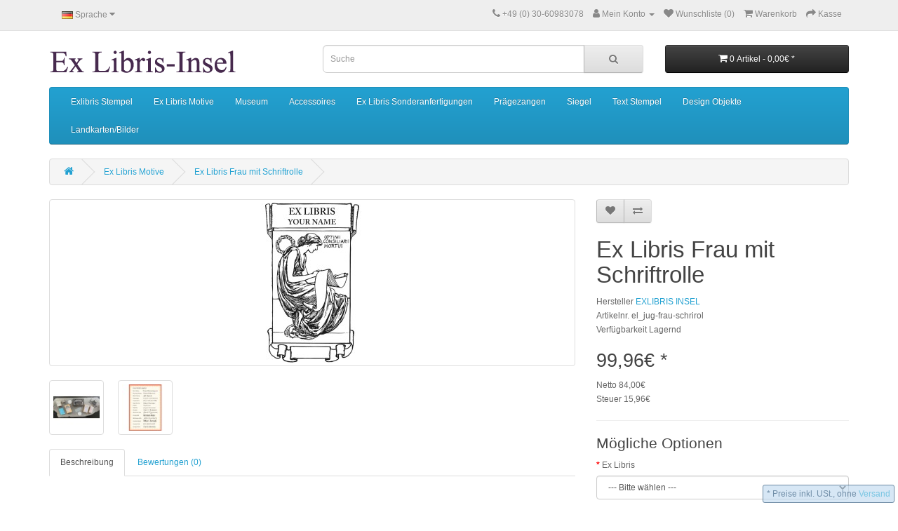

--- FILE ---
content_type: text/html; charset=utf-8
request_url: https://www.exlibris-insel.de/shop/exlibris-motive-kategorien/exlibris-jugendstil-frau
body_size: 9566
content:
<!DOCTYPE html>
<!--[if IE]><![endif]-->
<!--[if IE 8 ]><html dir="ltr" lang="de" class="ie8"><![endif]-->
<!--[if IE 9 ]><html dir="ltr" lang="de" class="ie9"><![endif]-->
<!--[if (gt IE 9)|!(IE)]><!-->
<html dir="ltr" lang="de">
<!--<![endif]-->
<head>
<meta charset="UTF-8" />
<meta name="viewport" content="width=device-width, initial-scale=1">
<meta http-equiv="X-UA-Compatible" content="IE=edge">
<title>Ex Libris Frau mit Schriftrolle (el jug-frau-schrirol) by www.exlibris-insel.de/shop</title>
<base href="https://www.exlibris-insel.de/shop/" />

<meta name="robots" content="index">			
			
<meta name="description" content="Hier finden Sie aus unserer Kategorie Ex Libris Motive Frau mit Schriftrolle." />
<meta name="keywords" content= "exlibris, ex libris, stempel, jugenstil" />
<link href="catalog/view/javascript/bootstrap/css/bootstrap.min.css" rel="stylesheet" media="screen" />
<link href="catalog/view/javascript/font-awesome/css/font-awesome.min.css" rel="stylesheet" type="text/css" />


<link href="catalog/view/theme/default/local_font/local_font.min.css" rel="preload" as="style" crossorigin />

<link href="catalog/view/theme/default/stylesheet/stylesheet.css" rel="stylesheet">
<link href="catalog/view/javascript/cookieconsent/cookieconsent.css" rel="stylesheet" media="print" onload="this.media='all'">
<link href="catalog/view/javascript/jquery/magnific/magnific-popup.css" type="text/css" rel="stylesheet" media="screen" />
<link href="catalog/view/javascript/jquery/datetimepicker/bootstrap-datetimepicker.min.css" type="text/css" rel="stylesheet" media="screen" />
<link href="catalog/view/javascript/jquery/swiper/css/swiper.min.css" type="text/css" rel="stylesheet" media="screen" />
<link href="catalog/view/javascript/jquery/swiper/css/opencart.css" type="text/css" rel="stylesheet" media="screen" />
<link href="catalog/view/javascript/jquery/owl-carousel/owl.carousel.css" type="text/css" rel="stylesheet" media="screen" />
<link href="catalog/view/theme/default/stylesheet/legal.css" type="text/css" rel="stylesheet" media="screen" />
  <link href="https://www.exlibris-insel.de/shop/exlibris-jugendstil-frau" rel="canonical" />
  <link href="https://www.exlibris-insel.de/shop/image/catalog/katze.jpg" rel="icon" />
<script src="catalog/view/javascript/jquery/jquery-3.6.0.min.js" type="text/javascript"></script>
<script src="catalog/view/javascript/bootstrap/js/bootstrap.min.js" type="text/javascript"></script>
<script src="catalog/view/javascript/common.js" type="text/javascript"></script>
<script src="catalog/view/javascript/jquery/magnific/jquery.magnific-popup.min.js" type="text/javascript"></script>
<script src="catalog/view/javascript/jquery/datetimepicker/moment/moment.min.js" type="text/javascript"></script>
<script src="catalog/view/javascript/jquery/datetimepicker/moment/moment-with-locales.min.js" type="text/javascript"></script>
<script src="catalog/view/javascript/jquery/datetimepicker/bootstrap-datetimepicker.min.js" type="text/javascript"></script>
<script src="catalog/view/javascript/jquery/swiper/js/swiper.jquery.min.js" type="text/javascript"></script>
<script src="catalog/view/javascript/jquery/owl-carousel/owl.carousel.min.js" type="text/javascript"></script>

			<link rel="stylesheet" href="catalog/view/javascript/jquery.cluetip.css" type="text/css" />
			<script src="catalog/view/javascript/jquery.cluetip.js" type="text/javascript"></script>
			
			<script type="text/javascript">
				$(document).ready(function() {
				$('a.title').cluetip({splitTitle: '|'});
				  $('ol.rounded a:eq(0)').cluetip({splitTitle: '|', dropShadow: false, cluetipClass: 'rounded', showtitle: false});
				  $('ol.rounded a:eq(1)').cluetip({cluetipClass: 'rounded', dropShadow: false, showtitle: false, positionBy: 'mouse'});
				  $('ol.rounded a:eq(2)').cluetip({cluetipClass: 'rounded', dropShadow: false, showtitle: false, positionBy: 'bottomTop', topOffset: 70});
				  $('ol.rounded a:eq(3)').cluetip({cluetipClass: 'rounded', dropShadow: false, sticky: true, ajaxCache: false, arrows: true});
				  $('ol.rounded a:eq(4)').cluetip({cluetipClass: 'rounded', dropShadow: false});  
				});
			</script>
			

				
<meta property="og:type" content="product"/>
<meta property="og:title" content="Ex Libris Frau mit Schriftrolle"/>
<meta property="og:image" content="https://www.exlibris-insel.de/shop/image/cache/cache/1-1000/324/main/6fa2-ex-libris-frau-mit-schriftrolleexlibris-stempelel-jug-frau-schrirol-324-0-2-500x500.jpg"/>
<meta property="og:url" content="https://www.exlibris-insel.de/shop/exlibris-jugendstil-frau"/>
<meta property="og:description" content="Hier finden Sie aus unserer Kategorie Ex Libris Motive Frau mit Schriftrolle."/>
<meta property="product:price:amount" content="99,96"/>
<meta property="product:price:currency" content="EUR"/>
				<script type="application/ld+json">
				{ "@context" : "http://schema.org",
				  "@type" : "Organization",
				  "name" : "EXLIBRIS INSEL",
				  "url" : "https://www.exlibris-insel.de/shop/",
				  "logo" : "https://www.exlibris-insel.de/shop/image/catalog/exlibris-logo.png",
				  "contactPoint" : [
					{ "@type" : "ContactPoint",
					  "telephone" : "+49 (0) 30-60983078",
					  "contactType" : "customer service"
					} ] }
				</script>
							
</head>
<body class="product-product-324">
<nav id="top">
  <div class="container">
        <div class="pull-left">
<form action="https://www.exlibris-insel.de/shop/index.php?route=common/language/language" method="post" enctype="multipart/form-data" id="form-language">
  <div class="btn-group">
    <button class="btn btn-link dropdown-toggle" data-toggle="dropdown">
            <img src="catalog/language/de-DE/de-DE.png" alt="Deutsch" title="Deutsch">
                    <span class="hidden-xs hidden-sm hidden-md">Sprache</span> <i class="fa fa-caret-down"></i></button>
    <ul class="dropdown-menu">
            <li><button class="btn btn-link btn-block language-select" type="button" name="de-DE"><img src="catalog/language/de-DE/de-DE.png" alt="Deutsch" title="Deutsch" /> Deutsch</button></li>
            <li><button class="btn btn-link btn-block language-select" type="button" name="en-gb"><img src="catalog/language/en-gb/en-gb.png" alt="English" title="English" /> English</button></li>
          </ul>
  </div>
  <input type="hidden" name="code" value="" />
  <input type="hidden" name="redirect" value="https://www.exlibris-insel.de/shop/exlibris-motive-kategorien/exlibris-jugendstil-frau" />
</form>
</div>
    <div id="top-links" class="nav pull-right">
      <ul class="list-inline">
        <li><a href="https://www.exlibris-insel.de/shop/index.php?route=information/contact"><i class="fa fa-phone"></i></a> <span class="hidden-xs hidden-sm hidden-md">+49 (0) 30-60983078</span></li>
        <li class="dropdown"><a href="https://www.exlibris-insel.de/shop/index.php?route=account/account" title="Mein Konto" class="dropdown-toggle" data-toggle="dropdown"><i class="fa fa-user"></i> <span class="hidden-xs hidden-sm hidden-md">Mein Konto</span> <span class="caret"></span></a>
          <ul class="dropdown-menu dropdown-menu-right">
                        <li><a href="https://www.exlibris-insel.de/shop/index.php?route=account/register">Registrierung</a></li>
            <li><a href="https://www.exlibris-insel.de/shop/index.php?route=account/login">Anmelden</a></li>
                      </ul>
        </li>
        <li><a href="https://www.exlibris-insel.de/shop/index.php?route=account/wishlist" id="wishlist-total" title="Wunschliste (0)"><i class="fa fa-heart"></i> <span class="hidden-xs hidden-sm hidden-md">Wunschliste (0)</span></a></li>
        <li><a href="https://www.exlibris-insel.de/shop/index.php?route=checkout/cart" title="Warenkorb"><i class="fa fa-shopping-cart"></i> <span class="hidden-xs hidden-sm hidden-md">Warenkorb</span></a></li>
        <li><a href="https://www.exlibris-insel.de/shop/index.php?route=checkout/checkout" title="Kasse"><i class="fa fa-share"></i> <span class="hidden-xs hidden-sm hidden-md">Kasse</span></a></li>
      </ul>
    </div>
  </div>
</nav>
<header>
  <div class="container">
    <div class="row">
      <div class="col-sm-4">
        <div id="logo">
                    <a href="https://www.exlibris-insel.de/shop/"><img src="https://www.exlibris-insel.de/shop/image/catalog/exlibris-logo.png" title="EXLIBRIS INSEL" alt="EXLIBRIS INSEL" class="img-responsive" /></a>
                  </div>
      </div>
      <div class="col-sm-5"><div id="search" class="input-group">
  <input type="text" name="search" value="" placeholder="Suche" class="form-control input-lg" />
  <span class="input-group-btn">
    <button type="button" class="btn btn-default btn-lg"><i class="fa fa-search"></i></button>
  </span>
</div>      </div>
      <div class="col-sm-3"><div id="cart" class="btn-group btn-block">
  <button type="button" data-toggle="dropdown" data-loading-text="Lade .." class="btn btn-inverse btn-block btn-lg dropdown-toggle"><i class="fa fa-shopping-cart"></i> <span id="cart-total">0 Artikel - 0,00€&nbsp;*</span></button>
  <ul class="dropdown-menu pull-right">
        <li>
      <p class="text-center">Warenkorb ist noch leer.</p>
    </li>
      </ul>
</div>
</div>
    </div>
  </div>
</header>
<div class="container">
  <nav id="menu" class="navbar">
    <div class="navbar-header"><span id="category" class="visible-xs">Kategorien</span>
      <button type="button" class="btn btn-navbar navbar-toggle" data-toggle="collapse" data-target=".navbar-ex1-collapse"><i class="fa fa-bars"></i></button>
    </div>
    <div class="collapse navbar-collapse navbar-ex1-collapse">
      <ul class="nav navbar-nav">
                        <li class="dropdown"><a href="https://www.exlibris-insel.de/shop/exlibris-stempel" class="dropdown-toggle" data-toggle="dropdown">Exlibris Stempel</a>
          <div class="dropdown-menu">
            <div class="dropdown-inner">
                            <ul class="list-unstyled">
                                <li><a href="https://www.exlibris-insel.de/shop/exlibris-stempel/exlibris-stempel-seite1">Motive Seite 1</a></li>
                                <li><a href="https://www.exlibris-insel.de/shop/exlibris-stempel/exlibris-stempel-seite2">Motive Seite 2</a></li>
                                <li><a href="https://www.exlibris-insel.de/shop/exlibris-stempel/exlibris-stempel-seite3">Motive Seite 3</a></li>
                                <li><a href="https://www.exlibris-insel.de/shop/exlibris-stempel/exlibris-stempel-seite4">Motive Seite 4</a></li>
                              </ul>
                          </div>
            <a href="https://www.exlibris-insel.de/shop/exlibris-stempel" class="see-all">Alle Exlibris Stempel</a> </div>
        </li>
                                <li class="dropdown"><a href="https://www.exlibris-insel.de/shop/exlibris-motive-kategorien" class="dropdown-toggle" data-toggle="dropdown">Ex Libris Motive</a>
          <div class="dropdown-menu">
            <div class="dropdown-inner">
                            <ul class="list-unstyled">
                                <li><a href="https://www.exlibris-insel.de/shop/exlibris-motive-kategorien/exlibris-aegypten">Ägypten</a></li>
                                <li><a href="https://www.exlibris-insel.de/shop/exlibris-motive-kategorien/exlibris-allegorien">Allegorien</a></li>
                                <li><a href="https://www.exlibris-insel.de/shop/exlibris-motive-kategorien/bookplates-architecture">Architektur</a></li>
                                <li><a href="https://www.exlibris-insel.de/shop/exlibris-motive-kategorien/aerzte">Ärzte</a></li>
                                <li><a href="https://www.exlibris-insel.de/shop/exlibris-motive-kategorien/astrologie">Astrologie</a></li>
                                <li><a href="https://www.exlibris-insel.de/shop/exlibris-motive-kategorien/banner">Banner</a></li>
                                <li><a href="https://www.exlibris-insel.de/shop/exlibris-motive-kategorien/buch">Buch</a></li>
                                <li><a href="https://www.exlibris-insel.de/shop/exlibris-motive-kategorien/exlibris-buchstaben-initialen">Buchstaben</a></li>
                              </ul>
                            <ul class="list-unstyled">
                                <li><a href="https://www.exlibris-insel.de/shop/exlibris-motive-kategorien/fantasie">Fantasie</a></li>
                                <li><a href="https://www.exlibris-insel.de/shop/exlibris-motive-kategorien/jugendstil">Jugendstil</a></li>
                                <li><a href="https://www.exlibris-insel.de/shop/exlibris-motive-kategorien/juristen">Juristen</a></li>
                                <li><a href="https://www.exlibris-insel.de/shop/exlibris-motive-kategorien/katzen">Katzen</a></li>
                                <li><a href="https://www.exlibris-insel.de/shop/exlibris-motive-kategorien/leidenschaft">Leidenschaft</a></li>
                                <li><a href="https://www.exlibris-insel.de/shop/exlibris-motive-kategorien/logo-marke">Logo</a></li>
                                <li><a href="https://www.exlibris-insel.de/shop/exlibris-motive-kategorien/medizin">Medizin</a></li>
                                <li><a href="https://www.exlibris-insel.de/shop/exlibris-motive-kategorien/menschen">Mensch</a></li>
                              </ul>
                            <ul class="list-unstyled">
                                <li><a href="https://www.exlibris-insel.de/shop/exlibris-motive-kategorien/monogramme-buchstaben">Monogramme</a></li>
                                <li><a href="https://www.exlibris-insel.de/shop/exlibris-motive-kategorien/musik">Musik</a></li>
                                <li><a href="https://www.exlibris-insel.de/shop/exlibris-motive-kategorien/mythologie">Mythologie</a></li>
                                <li><a href="https://www.exlibris-insel.de/shop/exlibris-motive-kategorien/natur">Natur</a></li>
                                <li><a href="https://www.exlibris-insel.de/shop/exlibris-motive-kategorien/nautik">Nautik</a></li>
                                <li><a href="https://www.exlibris-insel.de/shop/exlibris-motive-kategorien/pflanzen">Pflanzen</a></li>
                                <li><a href="https://www.exlibris-insel.de/shop/exlibris-motive-kategorien/pharmacie">Pharmazie</a></li>
                                <li><a href="https://www.exlibris-insel.de/shop/exlibris-motive-kategorien/religion">Religion</a></li>
                              </ul>
                            <ul class="list-unstyled">
                                <li><a href="https://www.exlibris-insel.de/shop/exlibris-motive-kategorien/poems">Sinnsprüche</a></li>
                                <li><a href="https://www.exlibris-insel.de/shop/exlibris-motive-kategorien/sternzeichen">Sternzeichen</a></li>
                                <li><a href="https://www.exlibris-insel.de/shop/exlibris-motive-kategorien/symbolik">Symbolik</a></li>
                                <li><a href="https://www.exlibris-insel.de/shop/exlibris-motive-kategorien/tiere">Tiere</a></li>
                                <li><a href="https://www.exlibris-insel.de/shop/exlibris-motive-kategorien/voegel">Vögel</a></li>
                                <li><a href="https://www.exlibris-insel.de/shop/exlibris-motive-kategorien/wappen">Wappen</a></li>
                                <li><a href="https://www.exlibris-insel.de/shop/exlibris-motive-kategorien/wissenschaft">Wissenschaft</a></li>
                              </ul>
                          </div>
            <a href="https://www.exlibris-insel.de/shop/exlibris-motive-kategorien" class="see-all">Alle Ex Libris Motive</a> </div>
        </li>
                                <li class="dropdown"><a href="https://www.exlibris-insel.de/shop/museum" class="dropdown-toggle" data-toggle="dropdown">Museum</a>
          <div class="dropdown-menu">
            <div class="dropdown-inner">
                            <ul class="list-unstyled">
                                <li><a href="https://www.exlibris-insel.de/shop/museum/aborigines-kunst">Aborigines Art</a></li>
                                <li><a href="https://www.exlibris-insel.de/shop/museum/globus">Globen</a></li>
                                <li><a href="https://www.exlibris-insel.de/shop/museum/heissluftballon">Heißluftballone</a></li>
                                <li><a href="https://www.exlibris-insel.de/shop/museum/kompasse">Kompasse</a></li>
                                <li><a href="https://www.exlibris-insel.de/shop/museum/lampe-admiralitaet">Lampen</a></li>
                                <li><a href="https://www.exlibris-insel.de/shop/museum/luftfahrt-flugzeuge">Luftfahrt</a></li>
                                <li><a href="https://www.exlibris-insel.de/shop/museum/masken">Masken</a></li>
                                <li><a href="https://www.exlibris-insel.de/shop/museum/moebel">Möbel</a></li>
                                <li><a href="https://www.exlibris-insel.de/shop/museum/notizbuecher">Notizbücher</a></li>
                                <li><a href="https://www.exlibris-insel.de/shop/museum/segelyachten">Segelschiffe</a></li>
                                <li><a href="https://www.exlibris-insel.de/shop/museum/skulpturen">Skulpturen</a></li>
                                <li><a href="https://www.exlibris-insel.de/shop/museum/modelle-skulpturen-architekur">Skulpturen Modelle</a></li>
                                <li><a href="https://www.exlibris-insel.de/shop/museum/spiele">Spiele</a></li>
                                <li><a href="https://www.exlibris-insel.de/shop/museum/klassische-uhren">Uhren</a></li>
                              </ul>
                          </div>
            <a href="https://www.exlibris-insel.de/shop/museum" class="see-all">Alle Museum</a> </div>
        </li>
                                <li class="dropdown"><a href="https://www.exlibris-insel.de/shop/accessoires" class="dropdown-toggle" data-toggle="dropdown">Accessoires</a>
          <div class="dropdown-menu">
            <div class="dropdown-inner">
                            <ul class="list-unstyled">
                                <li><a href="https://www.exlibris-insel.de/shop/accessoires/buchstuetzen">Buchstützen</a></li>
                                <li><a href="https://www.exlibris-insel.de/shop/accessoires/Kalligraphie">Kalligraphie</a></li>
                                <li><a href="https://www.exlibris-insel.de/shop/accessoires/mobilee">Mobile</a></li>
                                <li><a href="https://www.exlibris-insel.de/shop/accessoires/sonnenuhren">Sonnenuhren</a></li>
                                <li><a href="https://www.exlibris-insel.de/shop/accessoires/stempelkissen">Stempelkissen</a></li>
                              </ul>
                          </div>
            <a href="https://www.exlibris-insel.de/shop/accessoires" class="see-all">Alle Accessoires</a> </div>
        </li>
                                <li><a href="https://www.exlibris-insel.de/shop/exlibris-sonderanfertigungen-herstellung">Ex Libris Sonderanfertigungen</a></li>
                                <li><a href="https://www.exlibris-insel.de/shop/praegezangen">Prägezangen</a></li>
                                <li><a href="https://www.exlibris-insel.de/shop/siegel-petschaften-monogramme">Siegel</a></li>
                                <li class="dropdown"><a href="https://www.exlibris-insel.de/shop/text-stempel" class="dropdown-toggle" data-toggle="dropdown">Text Stempel</a>
          <div class="dropdown-menu">
            <div class="dropdown-inner">
                            <ul class="list-unstyled">
                                <li><a href="https://www.exlibris-insel.de/shop/text-stempel/adress-stempel">Adressstempel</a></li>
                                <li><a href="https://www.exlibris-insel.de/shop/text-stempel/symbol-stempel">Symbol Stempel</a></li>
                              </ul>
                          </div>
            <a href="https://www.exlibris-insel.de/shop/text-stempel" class="see-all">Alle Text Stempel</a> </div>
        </li>
                                <li><a href="https://www.exlibris-insel.de/shop/design-objekte">Design Objekte</a></li>
                                <li><a href="https://www.exlibris-insel.de/shop/historische-landkarten-buecher-bilder">Landkarten/Bilder</a></li>
                      </ul>
    </div>
  </nav>
</div>
<div class="container">
  <ul class="breadcrumb">
        <li><a href="https://www.exlibris-insel.de/shop/"><i class="fa fa-home"></i></a></li>
        <li><a href="https://www.exlibris-insel.de/shop/exlibris-motive-kategorien">Ex Libris Motive</a></li>
        <li><a href="https://www.exlibris-insel.de/shop/exlibris-motive-kategorien/exlibris-jugendstil-frau">Ex Libris Frau mit Schriftrolle</a></li>
      </ul>
  <div class="row">                <div id="content" class="col-sm-12">      <div class="row">
                                <div class="col-sm-8">
                    <ul class="thumbnails">
                        <li><a class="thumbnail" href="https://www.exlibris-insel.de/shop/image/cache/cache/1-1000/324/main/6fa2-ex-libris-frau-mit-schriftrolleexlibris-stempelel-jug-frau-schrirol-324-0-2-500x500.jpg" title="Ex Libris Frau mit Schriftrolle (el jug-frau-schrirol) by www.exlibris-insel.de"><img src="https://www.exlibris-insel.de/shop/image/cache/cache/1-1000/324/main/6fa2-ex-libris-frau-mit-schriftrolleexlibris-stempelel-jug-frau-schrirol-324-0-2-228x228.jpg" title="Ex Libris Frau mit Schriftrolle (el jug-frau-schrirol) by www.exlibris-insel.de" alt="Ex Libris Frau mit Schriftrolle (el jug-frau-schrirol) by www.exlibris-insel.de/shop" /></a></li>
                                                <li class="image-additional"><a class="thumbnail" href="https://www.exlibris-insel.de/shop/image/cache/cache/1-1000/324/additional/a895-ex-libris-bibliothekexlibris-stempelel-buecherwurm-a9981-0-2-500x500.jpg" title="Ex Libris Frau mit Schriftrolle (el jug-frau-schrirol) by www.exlibris-insel.de"> <img src="https://www.exlibris-insel.de/shop/image/cache/cache/1-1000/324/additional/a895-ex-libris-bibliothekexlibris-stempelel-buecherwurm-a9981-0-2-74x74.jpg" title="Ex Libris Frau mit Schriftrolle (el jug-frau-schrirol) by www.exlibris-insel.de" alt="Ex Libris Frau mit Schriftrolle (el jug-frau-schrirol) by www.exlibris-insel.de/shop" /></a></li>
                        <li class="image-additional"><a class="thumbnail" href="https://www.exlibris-insel.de/shop/image/cache/cache/1-1000/324/additional/ad9a-ex-libris-bibliothekexlibris-stempelel-buecherwurm-a9982-0-2-500x500.jpg" title="Ex Libris Frau mit Schriftrolle (el jug-frau-schrirol) by www.exlibris-insel.de"> <img src="https://www.exlibris-insel.de/shop/image/cache/cache/1-1000/324/additional/ad9a-ex-libris-bibliothekexlibris-stempelel-buecherwurm-a9982-0-2-74x74.jpg" title="Ex Libris Frau mit Schriftrolle (el jug-frau-schrirol) by www.exlibris-insel.de" alt="Ex Libris Frau mit Schriftrolle (el jug-frau-schrirol) by www.exlibris-insel.de/shop" /></a></li>
                                  </ul>
                    <ul class="nav nav-tabs">
            <li class="active"><a href="#tab-description" data-toggle="tab">Beschreibung</a></li>
                                    <li><a href="#tab-review" data-toggle="tab">Bewertungen (0)</a></li>
                      </ul>
          <div class="tab-content">
            <div class="tab-pane active" id="tab-description"><p><br></p><div id="item-title"><h1>Ex Libris Frau mit Schriftrolle<br></h1></div><p><br></p><div><div id="item-thumbs">&nbsp;♥
 Ein Ex Libris Motiv aus dem Bereich Jugendstil und Symbolik. Sie können 
dieses Ex Libris im Text personalisieren. Bitte geben Sie hierfür den 
gewünschten Namen bei der Bestellung in das vorgesehene Textfeld ein. 
Die Stempelgröße beträgt 35 x 60 mm, die Etikettengröße 105 x 74 mm. 
Individuelle Größen sind gegen Aufpreis möglich.</div><div><br></div><div>Bei
 unseren Ex Libris Produkten können Sie wählen zwischen -- 1. einem 
Stempel auf Buchenholz mit einem typischen Stempelgriff oder -- 2. einem
 Stempel dito auf Kehlleiste oder -- 3. einem digitalen Etikettendruck 
im Format 105 x 74 mm, 200 Stück, Papierfarbe: weiß, jeweils 8 Motive 
auf einem Din A4 Bogen oder -- 4. einem Buchdruck auf Büttenpapier oder 
Feinstpapier, Papierfarbe crème, écru oder chamois, einzeln geschnitten.
 Unsere Produkte werden in bestmöglicher Qualität gefertigt.</div><div><br></div><div>Alle unsere Ex Libris Motive sind auf Anfrage in verschiedensten Druckverfahren und Papiersorten erhältlich.</div><div><br></div><div>Unsere säurefreien Stempelkissen und lösungsmittelfreien Papierkleber finden Sie <a href="https://www.exlibris-insel.de/shop/accessoires/stempelkissen/">hier</a>.</div><div><br></div><div><a data-cke-saved-href="/shop/index.php?route=information/contact" href="https://www.exlibris-insel.de/shop/index.php?route=information/contact">Kontakten</a> Sie uns, wenn Sie irgendwelche Fragen, Ideen oder Anregungen haben.</div></div><p><br></p><div><br></div><p><br></p><div><br></div><p><br></p></div>
                                    <div class="tab-pane" id="tab-review">
              <form class="form-horizontal" id="form-review">
                <div id="review"></div>
                <h2>+ Bewertung</h2>
                                <div class="form-group required">
                  <div class="col-sm-12">
                    <label class="control-label" for="input-name">Mein Name</label>
                    <input type="text" name="name" value="" id="input-name" class="form-control" />
                  </div>
                </div>
                <div class="form-group required">
                  <div class="col-sm-12">
                    <label class="control-label" for="input-review">Meine Bewertung</label>
                    <textarea name="text" rows="5" id="input-review" class="form-control"></textarea>
                    <div class="help-block"><span class="text-danger">Hinweis:</span> HTML ist nicht verfügbar!</div>
                  </div>
                </div>
                <div class="form-group required">
                  <div class="col-sm-12">
                    <label class="control-label">Bewertung</label>
                    &nbsp;&nbsp;&nbsp; Weniger Gut&nbsp;
                    <input type="radio" name="rating" value="1" />
                    &nbsp;
                    <input type="radio" name="rating" value="2" />
                    &nbsp;
                    <input type="radio" name="rating" value="3" />
                    &nbsp;
                    <input type="radio" name="rating" value="4" />
                    &nbsp;
                    <input type="radio" name="rating" value="5" />
                    &nbsp;Gut</div>
                </div>
                                <div class="buttons clearfix">
                  <div class="pull-right">
                    <button type="button" id="button-review" data-loading-text="Lade .." class="btn btn-primary">Weiter</button>
                  </div>
                </div>
                              </form>
            </div>
                      </div>
        </div>
                                <div class="col-sm-4">
          <div class="btn-group">
            <button type="button" data-toggle="tooltip" class="btn btn-default" title="+ Wunschliste" onclick="wishlist.add('324');"><i class="fa fa-heart"></i></button>
            <button type="button" data-toggle="tooltip" class="btn btn-default" title="+ Vergleich" onclick="compare.add('324');"><i class="fa fa-exchange"></i></button>
          </div>

			
								<span xmlns:v="http://rdf.data-vocabulary.org/#">
								<span typeof="v:Breadcrumb"><a rel="v:url" property="v:title" href="https://www.exlibris-insel.de/shop/exlibris-stempel" alt="Exlibris Stempel"></a></span>
								</span>
								<span itemscope itemtype="http://schema.org/Product">
				<meta itemprop="url" content="https://www.exlibris-insel.de/shop/exlibris-motive-kategorien/exlibris-jugendstil-frau" >
				<meta itemprop="name" content="Ex Libris Frau mit Schriftrolle" >
				<meta itemprop="model" content="el_jug-frau-schrirol" >
				<meta itemprop="manufacturer" content="EXLIBRIS INSEL" >

								<meta itemprop="image" content="https://www.exlibris-insel.de/shop/image/cache/cache/1-1000/324/main/6fa2-ex-libris-frau-mit-schriftrolleexlibris-stempelel-jug-frau-schrirol-324-0-2-228x228.jpg" >
				
								<meta itemprop="image" content="https://www.exlibris-insel.de/shop/image/cache/cache/1-1000/324/additional/a895-ex-libris-bibliothekexlibris-stempelel-buecherwurm-a9981-0-2-74x74.jpg" >
								<meta itemprop="image" content="https://www.exlibris-insel.de/shop/image/cache/cache/1-1000/324/additional/ad9a-ex-libris-bibliothekexlibris-stempelel-buecherwurm-a9982-0-2-74x74.jpg" >
				
								<span itemprop="offers" itemscope itemtype="http://schema.org/Offer">
				<meta itemprop="price" content="99,96" />
				<meta itemprop="priceCurrency" content="EUR" />
				<link itemprop="availability" href="http://schema.org/InStock" />
				</span>
				
				
				</span>
				            
			
          <h1>Ex Libris Frau mit Schriftrolle</h1>
          <ul class="list-unstyled">
                        <li>Hersteller <a href="https://www.exlibris-insel.de/shop/exlibris-insel">EXLIBRIS INSEL</a></li>
                        <li>Artikelnr. el_jug-frau-schrirol</li>
                        <li>Verfügbarkeit Lagernd</li>
          </ul>
                    <ul class="list-unstyled">
                        <li>
              <h2><span class="priceValue">99,96€&nbsp;*</span></h2>
            </li>
                                    <li>Netto <span class="taxValue">84,00€</span></li>
            
                
			<li class="taxonly" style="list-style-type: none;">Steuer&nbsp;<span class="taxOnlyValue" style="display: inline;">15,96€</span></li>				
            
                                  </ul>
                    <div id="product">
                        <hr>
            <h3>Mögliche Optionen</h3>
                                    <div class="form-group required">
              <label class="control-label" for="input-option986">Ex Libris</label>
              <select name="option[986]" id="input-option986" class="form-control">
                <option value=""> --- Bitte wählen --- </option>
                                <option value="892">auf Stempel mit typischem Stempelgriff                                </option>
                                <option value="893">auf Stempel mit Kehlleiste                                </option>
                                <option value="894">im digitalen Druck auf 200 Etiketten, je 8 St. auf 1 Din A4 Bogen                                (+9,52€&nbsp;*)
                                </option>
                              </select>
            </div>
                                                                                                                                                                                    <div class="form-group required">
              <label class="control-label" for="input-option984">Name auf Exlibris</label>
              <input type="text" name="option[984]" value="" placeholder="Name auf Exlibris" id="input-option984" class="form-control" />
            </div>
                                                                                                                                                            <div class="form-group">
              <label class="control-label" for="input-option985">Anmerkungen</label>
              <textarea name="option[985]" rows="5" placeholder="Anmerkungen" id="input-option985" class="form-control"></textarea>
            </div>
                                                                                                            <div class="form-group">
              <label class="control-label" for="input-quantity">Menge</label>
              <input type="text" name="quantity" value="1" size="2" id="input-quantity" class="form-control" />
              <input type="hidden" name="product_id" value="324" />
              <br />
              <button type="button" id="button-cart" data-loading-text="Lade .." class="btn btn-primary btn-lg btn-block">+ Warenkorb</button>
            </div>
                      </div>
                    <div class="rating">
            <p>
                                          <span class="fa fa-stack"><i class="fa fa-star-o fa-stack-1x"></i></span>
                                                        <span class="fa fa-stack"><i class="fa fa-star-o fa-stack-1x"></i></span>
                                                        <span class="fa fa-stack"><i class="fa fa-star-o fa-stack-1x"></i></span>
                                                        <span class="fa fa-stack"><i class="fa fa-star-o fa-stack-1x"></i></span>
                                                        <span class="fa fa-stack"><i class="fa fa-star-o fa-stack-1x"></i></span>
                                          <a href="" onclick="$('a[href=\'#tab-review\']').trigger('click'); return false;">0 Bewertungen</a> / <a href="" onclick="$('a[href=\'#tab-review\']').trigger('click'); return false;">+ Bewertung</a></p>
            <hr>
            



          </div>
                  </div>
      </div>
            <h3>Ähnliche Produkte</h3>
      <div class="row">
                                                <div class="col-xs-6 col-sm-3">
          <div class="product-thumb transition">
            <div class="image"><a href="https://www.exlibris-insel.de/shop/katze-auge"><img src="https://www.exlibris-insel.de/shop/image/cache/cache/1-1000/151/main/b5f9-ex-libris-katzeexlibris-stempelel-ka-01-151-0-2-200x200.jpg" alt="Ex Libris Katze" title="Ex Libris Katze" class="img-responsive" /></a></div>
            <div class="caption">
              <h4><a href="https://www.exlibris-insel.de/shop/katze-auge">Ex Libris Katze</a></h4>
              <p>Ex Libris Katze♥
 Ein Ex Libris Motiv aus dem Bereich Tiere. Sie können dieses Ex Libris 
im Text ..</p>
                                          <p class="price">
                                84,00€&nbsp;*                                                <span class="price-tax">Netto 70,59€</span>
                              </p>
                          </div>
            <div class="button-group">
              <button type="button" onclick="cart.add('151', '1');"><span class="hidden-xs hidden-sm hidden-md">+ Warenkorb</span> <i class="fa fa-shopping-cart"></i></button>
              <button type="button" data-toggle="tooltip" title="+ Wunschliste" onclick="wishlist.add('151');"><i class="fa fa-heart"></i></button>
              <button type="button" data-toggle="tooltip" title="+ Vergleich" onclick="compare.add('151');"><i class="fa fa-exchange"></i></button>
            </div>
          </div>
        </div>
                                                        <div class="col-xs-6 col-sm-3">
          <div class="product-thumb transition">
            <div class="image"><a href="https://www.exlibris-insel.de/shop/silhouette-katze"><img src="https://www.exlibris-insel.de/shop/image/cache/cache/1-1000/152/main/2a1d-ex-libris-katze-silhouetteexlibris-stempelel-ka-12-152-0-2-200x200.jpg" alt="Ex Libris Katze Silhouette" title="Ex Libris Katze Silhouette" class="img-responsive" /></a></div>
            <div class="caption">
              <h4><a href="https://www.exlibris-insel.de/shop/silhouette-katze">Ex Libris Katze Silhouette</a></h4>
              <p>Ex Libris Katze und Silhouette♥
 Ein Ex Libris Motiv aus dem Bereich Tiere. Sie können dieses Ex Li..</p>
                                          <p class="price">
                                84,00€&nbsp;*                                                <span class="price-tax">Netto 70,59€</span>
                              </p>
                          </div>
            <div class="button-group">
              <button type="button" onclick="cart.add('152', '1');"><span class="hidden-xs hidden-sm hidden-md">+ Warenkorb</span> <i class="fa fa-shopping-cart"></i></button>
              <button type="button" data-toggle="tooltip" title="+ Wunschliste" onclick="wishlist.add('152');"><i class="fa fa-heart"></i></button>
              <button type="button" data-toggle="tooltip" title="+ Vergleich" onclick="compare.add('152');"><i class="fa fa-exchange"></i></button>
            </div>
          </div>
        </div>
                                                        <div class="col-xs-6 col-sm-3">
          <div class="product-thumb transition">
            <div class="image"><a href="https://www.exlibris-insel.de/shop/katze-buch-rahmen"><img src="https://www.exlibris-insel.de/shop/image/cache/cache/1-1000/154/main/a66d-ex-libris-katze-auf-buchexlibris-stempelel-ven-katze-154-0-2-200x200.jpg" alt="Ex Libris Katze auf Buch" title="Ex Libris Katze auf Buch" class="img-responsive" /></a></div>
            <div class="caption">
              <h4><a href="https://www.exlibris-insel.de/shop/katze-buch-rahmen">Ex Libris Katze auf Buch</a></h4>
              <p>Ex Libris Katze und Buch in Rahmen♥
 Ein Ex Libris Motiv aus dem Bereich Tiere. Sie können dieses E..</p>
                                          <p class="price">
                                99,96€&nbsp;*                                                <span class="price-tax">Netto 84,00€</span>
                              </p>
                          </div>
            <div class="button-group">
              <button type="button" onclick="cart.add('154', '1');"><span class="hidden-xs hidden-sm hidden-md">+ Warenkorb</span> <i class="fa fa-shopping-cart"></i></button>
              <button type="button" data-toggle="tooltip" title="+ Wunschliste" onclick="wishlist.add('154');"><i class="fa fa-heart"></i></button>
              <button type="button" data-toggle="tooltip" title="+ Vergleich" onclick="compare.add('154');"><i class="fa fa-exchange"></i></button>
            </div>
          </div>
        </div>
                                                        <div class="col-xs-6 col-sm-3">
          <div class="product-thumb transition">
            <div class="image"><a href="https://www.exlibris-insel.de/shop/exlibris-katze-mit-buch"><img src="https://www.exlibris-insel.de/shop/image/cache/cache/1-1000/155/main/5607-ex-libris-katze-auf-buchexlibris-stempelel-ka-holzschn-155-0-2-200x200.jpg" alt="Ex Libris Katze auf Buch" title="Ex Libris Katze auf Buch" class="img-responsive" /></a></div>
            <div class="caption">
              <h4><a href="https://www.exlibris-insel.de/shop/exlibris-katze-mit-buch">Ex Libris Katze auf Buch</a></h4>
              <p>Ex Libris Katze mit Buch♥
 Ein Ex Libris Motiv aus dem Bereich Tiere und Symbolik. Sie können 
die..</p>
                                          <p class="price">
                                99,96€&nbsp;*                                                <span class="price-tax">Netto 84,00€</span>
                              </p>
                          </div>
            <div class="button-group">
              <button type="button" onclick="cart.add('155', '1');"><span class="hidden-xs hidden-sm hidden-md">+ Warenkorb</span> <i class="fa fa-shopping-cart"></i></button>
              <button type="button" data-toggle="tooltip" title="+ Wunschliste" onclick="wishlist.add('155');"><i class="fa fa-heart"></i></button>
              <button type="button" data-toggle="tooltip" title="+ Vergleich" onclick="compare.add('155');"><i class="fa fa-exchange"></i></button>
            </div>
          </div>
        </div>
                <div class="clearfix visible-md"></div>
                                                        <div class="col-xs-6 col-sm-3">
          <div class="product-thumb transition">
            <div class="image"><a href="https://www.exlibris-insel.de/shop/exlibris-katze-schwarz"><img src="https://www.exlibris-insel.de/shop/image/cache/cache/1-1000/156/main/1276-ex-libris-katze-auf-buchexlibris-stempelel-ka-bu-schw-156-0-2-200x200.jpg" alt="Ex Libris Katze auf Buch" title="Ex Libris Katze auf Buch" class="img-responsive" /></a></div>
            <div class="caption">
              <h4><a href="https://www.exlibris-insel.de/shop/exlibris-katze-schwarz">Ex Libris Katze auf Buch</a></h4>
              <p>Ex Libris schwarze Katze auf Buch♥
 Ein Ex Libris Motiv aus dem Bereich Tiere und Symbolik. Sie kön..</p>
                                          <p class="price">
                                99,96€&nbsp;*                                                <span class="price-tax">Netto 84,00€</span>
                              </p>
                          </div>
            <div class="button-group">
              <button type="button" onclick="cart.add('156', '1');"><span class="hidden-xs hidden-sm hidden-md">+ Warenkorb</span> <i class="fa fa-shopping-cart"></i></button>
              <button type="button" data-toggle="tooltip" title="+ Wunschliste" onclick="wishlist.add('156');"><i class="fa fa-heart"></i></button>
              <button type="button" data-toggle="tooltip" title="+ Vergleich" onclick="compare.add('156');"><i class="fa fa-exchange"></i></button>
            </div>
          </div>
        </div>
                                                        <div class="col-xs-6 col-sm-3">
          <div class="product-thumb transition">
            <div class="image"><a href="https://www.exlibris-insel.de/shop/exlibris-katze-buecherregal"><img src="https://www.exlibris-insel.de/shop/image/cache/cache/1-1000/157/main/cdc9-ex-libris-katze-auf-bucherregalexlibris-stempelel-ka-bue-157-0-2-200x200.jpg" alt="Ex Libris Katze auf Bücherregal" title="Ex Libris Katze auf Bücherregal" class="img-responsive" /></a></div>
            <div class="caption">
              <h4><a href="https://www.exlibris-insel.de/shop/exlibris-katze-buecherregal">Ex Libris Katze auf Bücherregal</a></h4>
              <p>Ex Libris Katze auf Bücherregal♥
 Ein Ex Libris Motiv aus dem Bereich Tiere. Sie können dieses Ex L..</p>
                                          <p class="price">
                                94,00€&nbsp;*                                                <span class="price-tax">Netto 78,99€</span>
                              </p>
                          </div>
            <div class="button-group">
              <button type="button" onclick="cart.add('157', '1');"><span class="hidden-xs hidden-sm hidden-md">+ Warenkorb</span> <i class="fa fa-shopping-cart"></i></button>
              <button type="button" data-toggle="tooltip" title="+ Wunschliste" onclick="wishlist.add('157');"><i class="fa fa-heart"></i></button>
              <button type="button" data-toggle="tooltip" title="+ Vergleich" onclick="compare.add('157');"><i class="fa fa-exchange"></i></button>
            </div>
          </div>
        </div>
                                                        <div class="col-xs-6 col-sm-3">
          <div class="product-thumb transition">
            <div class="image"><a href="https://www.exlibris-insel.de/shop/exlibris-siam-katze"><img src="https://www.exlibris-insel.de/shop/image/cache/cache/1-1000/323/main/5d27-ex-libris-siam-katze-auf-buchexlibris-stempelel-ka-bu-323-0-2-200x200.jpg" alt="Ex Libris Siam Katze auf Buch" title="Ex Libris Siam Katze auf Buch" class="img-responsive" /></a></div>
            <div class="caption">
              <h4><a href="https://www.exlibris-insel.de/shop/exlibris-siam-katze">Ex Libris Siam Katze auf Buch</a></h4>
              <p>Ex Libris Katze auf Buch&nbsp;♥
 Ein Ex Libris Motiv aus dem Bereich Tiere und Katzen. Sie können ..</p>
                                          <p class="price">
                                84,00€&nbsp;*                                                <span class="price-tax">Netto 70,59€</span>
                              </p>
                          </div>
            <div class="button-group">
              <button type="button" onclick="cart.add('323', '1');"><span class="hidden-xs hidden-sm hidden-md">+ Warenkorb</span> <i class="fa fa-shopping-cart"></i></button>
              <button type="button" data-toggle="tooltip" title="+ Wunschliste" onclick="wishlist.add('323');"><i class="fa fa-heart"></i></button>
              <button type="button" data-toggle="tooltip" title="+ Vergleich" onclick="compare.add('323');"><i class="fa fa-exchange"></i></button>
            </div>
          </div>
        </div>
                                                        <div class="col-xs-6 col-sm-3">
          <div class="product-thumb transition">
            <div class="image"><a href="https://www.exlibris-insel.de/shop/bookplate-exlibris-cat-flowers-pouring-pot"><img src="https://www.exlibris-insel.de/shop/image/cache/cache/1-1000/472/main/8161-ex-libris-katze-mit-giesskanneexlibris-stempelel-ka-giess-472-0-2-200x200.jpg" alt="Ex Libris Katze mit Gießkanne" title="Ex Libris Katze mit Gießkanne" class="img-responsive" /></a></div>
            <div class="caption">
              <h4><a href="https://www.exlibris-insel.de/shop/bookplate-exlibris-cat-flowers-pouring-pot">Ex Libris Katze mit Gießkanne</a></h4>
              <p>Ex Libris Katze mit Blumen und Gießkanne&nbsp;♥
 Ein Ex Libris Motiv aus dem Bereich Tiere und Symb..</p>
                                          <p class="price">
                                99,96€&nbsp;*                                                <span class="price-tax">Netto 84,00€</span>
                              </p>
                          </div>
            <div class="button-group">
              <button type="button" onclick="cart.add('472', '1');"><span class="hidden-xs hidden-sm hidden-md">+ Warenkorb</span> <i class="fa fa-shopping-cart"></i></button>
              <button type="button" data-toggle="tooltip" title="+ Wunschliste" onclick="wishlist.add('472');"><i class="fa fa-heart"></i></button>
              <button type="button" data-toggle="tooltip" title="+ Vergleich" onclick="compare.add('472');"><i class="fa fa-exchange"></i></button>
            </div>
          </div>
        </div>
                <div class="clearfix visible-md"></div>
                              </div>
                  <p>Schnellsuche                        <a href="https://www.exlibris-insel.de/shop/index.php?route=product/search&amp;tag=exlibris">exlibris</a>,
                                <a href="https://www.exlibris-insel.de/shop/index.php?route=product/search&amp;tag=ex libris">ex libris</a>,
                                <a href="https://www.exlibris-insel.de/shop/index.php?route=product/search&amp;tag=stempel">stempel</a>,
                                <a href="https://www.exlibris-insel.de/shop/index.php?route=product/search&amp;tag=jugenstil">jugenstil</a>
                      </p>
            <div class="carousel swiper-viewport">
  <div id="carousel0" class="swiper-container">
    <div class="swiper-wrapper">
              <div class="swiper-slide text-center">
		              <a href="https://www.exlibris-insel.de/shop/museum/skulpturen/affe-mit-schaedel"><img src="https://www.exlibris-insel.de/shop/image/cache/catalog/3D/skulptur-denkender-affe-mit-schadelmuseumpa-rhe01-243-130x100.jpg" alt="Skulptur denkender Affe mit Schädel" class="img-responsive" /></a>
		          </div>
              <div class="swiper-slide text-center">
		              <img src="https://www.exlibris-insel.de/shop/image/cache/catalog/chaplin-130x100.jpg" alt="Chaplin" class="img-responsive" />
		          </div>
              <div class="swiper-slide text-center">
		              <img src="https://www.exlibris-insel.de/shop/image/cache/catalog/marylin-130x100.jpg" alt="Monroe" class="img-responsive" />
		          </div>
              <div class="swiper-slide text-center">
		              <a href="https://www.exlibris-insel.de/shop/museum/skulpturen/roemischer-torso-weibliche-figur"><img src="https://www.exlibris-insel.de/shop/image/cache/catalog/Modelle/torso-einer-weiblichen-figurskulpturena-ar053-246-130x100.jpg" alt="Skulpturen" class="img-responsive" /></a>
		          </div>
              <div class="swiper-slide text-center">
		              <a href="https://www.exlibris-insel.de/shop/museum/heissluftballon/luftfahrt-heissluftballon"><img src="https://www.exlibris-insel.de/shop/image/cache/catalog/Ballons/Heissluftballon-130x100.jpg" alt="Heissluftballone" class="img-responsive" /></a>
		          </div>
              <div class="swiper-slide text-center">
		              <a href="https://www.exlibris-insel.de/shop/museum/globus/"><img src="https://www.exlibris-insel.de/shop/image/cache/catalog/Globus/globus-vaugondy-klassikmuseumm-gl008d-421-130x100.jpg" alt="Globen" class="img-responsive" /></a>
		          </div>
              <div class="swiper-slide text-center">
		              <a href="https://www.exlibris-insel.de/shop/text-stempel/symbol-stempel/"><img src="https://www.exlibris-insel.de/shop/image/cache/catalog/blumen-spiralen-musterexlibris-stempelmo-blusp-40-130x100.jpg" alt="Stempel Rosette" class="img-responsive" /></a>
		          </div>
              <div class="swiper-slide text-center">
		              <a href="https://www.exlibris-insel.de/shop/exlibris-motive-kategorien/menschen/exlibris-mensch-sterne"><img src="https://www.exlibris-insel.de/shop/image/cache/catalog/Ex-Libris/Mensch/ex-libris-mensch-und-sterneexlibris-stempelel-ma-voe-169-130x100.jpg" alt="Exlibris Mensch" class="img-responsive" /></a>
		          </div>
              <div class="swiper-slide text-center">
		              <a href="https://www.exlibris-insel.de/shop/siegel-petschaften-monogramme/"><img src="https://www.exlibris-insel.de/shop/image/cache/catalog/1232638323-28483-130x100.jpg" alt="Siegel" class="img-responsive" /></a>
		          </div>
              <div class="swiper-slide text-center">
		              <a href="https://www.exlibris-insel.de/shop/museum/notizbuecher/"><img src="https://www.exlibris-insel.de/shop/image/cache/catalog/Paperblanks/notizbuch-groliermuseumpb-978-1-4397-1596-3-288-130x100.jpg" alt="Notizbuch Grolier" class="img-responsive" /></a>
		          </div>
              <div class="swiper-slide text-center">
		              <a href="https://www.exlibris-insel.de/shop/exlibris-motive-kategorien/symbolik/exlibris-schiff-dionysos"><img src="https://www.exlibris-insel.de/shop/image/cache/catalog/Ex-Libris/Mythologie/ex-libris-schiff-des-dionysosexlibris-stempelel-schi-dio-200-130x100.jpg" alt="Schiff des Don" class="img-responsive" /></a>
		          </div>
              <div class="swiper-slide text-center">
		              <a href="https://www.exlibris-insel.de/shop/exlibris-motive-kategorien/juristen/"><img src="https://www.exlibris-insel.de/shop/image/cache/catalog/el_ju-70-130x100.jpg" alt="Ex Libris Eule, Juristen" class="img-responsive" /></a>
		          </div>
              <div class="swiper-slide text-center">
		              <a href="https://www.exlibris-insel.de/shop/accessoires/stempelkissen/"><img src="https://www.exlibris-insel.de/shop/image/cache/catalog/Stempelkissen/stempelkissen-turkisexlibris-stempelcobox-tuerkis-04-56-130x100.jpg" alt="Stempelkissen" class="img-responsive" /></a>
		          </div>
              <div class="swiper-slide text-center">
		              <a href="https://www.exlibris-insel.de/shop/exlibris-motive-kategorien/"><img src="https://www.exlibris-insel.de/shop/image/cache/catalog/Exlibris-Druck-Stempel-130x100.jpg" alt="Exlibris Insel" class="img-responsive" /></a>
		          </div>
              <div class="swiper-slide text-center">
		              <a href="https://www.exlibris-insel.de/shop/exlibris-stempel/"><img src="https://www.exlibris-insel.de/shop/image/cache/catalog/ex-libris-bibliothekexlibris-stempelel-buecherwurm-a9981-130x100.jpg" alt="Exlibris Insel Stempel" class="img-responsive" /></a>
		          </div>
              </div>
    </div>
  <div class="swiper-pagination carousel0"></div>
  <div class="swiper-pager">
    <div class="swiper-button-next"></div>
    <div class="swiper-button-prev"></div>
  </div>
</div>
<script type="text/javascript"><!--
$('#carousel0').swiper({
	mode: 'horizontal',
	slidesPerView: 5,
	pagination: '.carousel0',
	paginationClickable: true,
	nextButton: '.carousel .swiper-button-next',
    prevButton: '.carousel .swiper-button-prev',
	autoplay: $('#carousel0 img').length > 5 ? 2500 : 0,
	loop: true
});
--></script></div>
    </div>
</div>
<script type="text/javascript"><!--
$('select[name=\'recurring_id\'], input[name="quantity"]').on('change', function(){
	$.ajax({
		url: 'index.php?route=product/product/getRecurringDescription',
		type: 'post',
		data: $('input[name=\'product_id\'], input[name=\'quantity\'], select[name=\'recurring_id\']'),
		dataType: 'json',
		beforeSend: function() {
			$('#recurring-description').html('');
		},
		success: function(json) {
			$('.alert, .text-danger').remove();

			if (json['success']) {
				$('#recurring-description').html(json['success']);
			}
		}
	});
});
//--></script>
<script type="text/javascript"><!--
$('#button-cart').on('click', function() {
	$.ajax({
		url: 'index.php?route=checkout/cart/add',
		type: 'post',
		data: $('#product input[type=\'text\'], #product input[type=\'hidden\'], #product input[type=\'radio\']:checked, #product input[type=\'checkbox\']:checked, #product select, #product textarea'),
		dataType: 'json',
		beforeSend: function() {
			$('#button-cart').button('loading');
		},
		complete: function() {
			$('#button-cart').button('reset');
		},
		success: function(json) {
			$('.alert, .text-danger').remove();
			$('.form-group').removeClass('has-error');

			if (json['error']) {
				if (json['error']['option']) {
					for (i in json['error']['option']) {
						var element = $('#input-option' + i.replace('_', '-'));

						if (element.parent().hasClass('input-group')) {
							element.parent().after('<div class="text-danger">' + json['error']['option'][i] + '</div>');
						} else {
							element.after('<div class="text-danger">' + json['error']['option'][i] + '</div>');
						}
					}
				}

				if (json['error']['recurring']) {
					$('select[name=\'recurring_id\']').after('<div class="text-danger">' + json['error']['recurring'] + '</div>');
				}

				if (json['error']['quantity']) {
					$('input[name=\'quantity\']').after('<div class="text-danger">' + json['error']['quantity'] + '</div>');
				}

				// Highlight any found errors
				$('.text-danger').parent().addClass('has-error');
			}

			if (json['success']) {
				$('.breadcrumb').after('<div class="alert alert-success">' + json['success'] + '<button type="button" class="close" data-dismiss="alert">&times;</button></div>');

				$('#cart > button').html('<span id="cart-total"><i class="fa fa-shopping-cart"></i> ' + json['total'] + '</span>');

				$('html, body').animate({ scrollTop: 0 }, 'slow');

				$('#cart > ul').load('index.php?route=common/cart/info ul li');
			}
		},
        error: function(xhr, ajaxOptions, thrownError) {
            alert(thrownError + "\r\n" + xhr.statusText + "\r\n" + xhr.responseText);
        }
	});
});
//--></script>
<script type="text/javascript"><!--
$('.date').datetimepicker({
	pickTime: false
});

$('.datetime').datetimepicker({
	pickDate: true,
	pickTime: true
});

$('.time').datetimepicker({
	pickDate: false
});

$('button[id^=\'button-upload\']').on('click', function() {
	var element = this;

	$('#form-upload').remove();

	$('body').prepend('<form enctype="multipart/form-data" id="form-upload" style="display: none;"><input type="file" name="file" /></form>');

	$('#form-upload input[name=\'file\']').trigger('click');

	if (typeof timer != 'undefined') {
    	clearInterval(timer);
	}

	timer = setInterval(function() {
		if ($('#form-upload input[name=\'file\']').val() != '') {
			clearInterval(timer);

			$.ajax({
				url: 'index.php?route=tool/upload',
				type: 'post',
				dataType: 'json',
				data: new FormData($('#form-upload')[0]),
				cache: false,
				contentType: false,
				processData: false,
				beforeSend: function() {
					$(element).button('loading');
				},
				complete: function() {
					$(element).button('reset');
				},
				success: function(json) {
					$('.text-danger').remove();

					if (json['error']) {
						$(element).parent().find('input').after('<div class="text-danger">' + json['error'] + '</div>');
					}

					if (json['success']) {
						alert(json['success']);

						$(element).parent().find('input').val(json['code']);
					}
				},
				error: function(xhr, ajaxOptions, thrownError) {
					alert(thrownError + "\r\n" + xhr.statusText + "\r\n" + xhr.responseText);
				}
			});
		}
	}, 500);
});
//--></script>
<script type="text/javascript"><!--
$('#review').on('click', '.pagination a', function(e) {
    e.preventDefault();

    $('#review').fadeOut('slow');

    $('#review').load(this.href);

    $('#review').fadeIn('slow');
});

$('#review').load('index.php?route=product/product/review&product_id=324');

$('#button-review').on('click', function() {
	$.ajax({
		url: 'index.php?route=product/product/write&product_id=324',
		type: 'post',
		dataType: 'json',
		data: $("#form-review").serialize(),
		beforeSend: function() {
			$('#button-review').button('loading');
		},
		complete: function() {
			$('#button-review').button('reset');
		},
		success: function(json) {
			$('.alert-success, .alert-danger').remove();

			if (json['error']) {
				$('#review').after('<div class="alert alert-danger"><i class="fa fa-exclamation-circle"></i> ' + json['error'] + '</div>');
			}

			if (json['success']) {
				$('#review').after('<div class="alert alert-success"><i class="fa fa-check-circle"></i> ' + json['success'] + '</div>');

				$('input[name=\'name\']').val('');
				$('textarea[name=\'text\']').val('');
				$('input[name=\'rating\']:checked').prop('checked', false);
			}
		}
	});
});

$(document).ready(function() {
	$('.thumbnails').magnificPopup({
		type:'image',
		delegate: 'a',
		gallery: {
			enabled:true
		}
	});
});
//--></script>

				
<!-- OSWorX LEGAL Priceupdate -->
<script>
	let minQty = $('#product input[name="quantity"]').val();
	function updatePrice(){
		let qty = $('#product input[name="quantity"]').val();

		if( qty < minQty ) {
			setTimeout(function() {
				$('#product input[name="quantity"]').val(minQty);
			}, 3000);
			//return;
		}
		$.ajax({
			type: 'POST',
			url: 'index.php?route=tool/legal/legal/priceUpdate',
			data: $('#product input[type="text"], #product input[type="number"], #product input[type="hidden"], #product input[type="radio"]:checked, #product input[type="checkbox"]:checked, #product select, #product textarea'),
			dataType: 'json',
			success: function(json) {
				if( json.success ) {
					animElem('#content .rewardValue', json.new_price.reward);
					animElem('#content .priceValue', json.new_price.price);
					animElem('#content .specialValue', json.new_price.special);
					animElem('#content .taxValue', json.new_price.tax);
					animElem('#content .taxOnlyValue', json.new_price.taxOnly);
					animElem('#content .pointsValue', json.new_price.points);
					animElem('#content .base_price_content', json.option_name);
					animElem('#content .base_price_price', json.option_price);
				}
			}
		});
	};
	$('#product input[type="text"], #product input[type="hidden"], #product input[type="radio"], #product input[type="checkbox"], #product select, #product textarea').on('change',function() {
		updatePrice();
	});
	$('#product input[name="quantity"]').on('change keyup',function() {
		updatePrice();
	});
	$(document).on('click', '.counter-plus, .counter-minus', function() {
		updatePrice();
	});
	var animElem = function(elem,html) {
		$(elem).fadeOut(150, function() {
			$(this).html(html).fadeIn(50);
		});
	};
</script>				
			
<footer>
  <div class="container">
    <div class="row">
            <div class="col-sm-3">
        <h5>Informationen</h5>
        <ul class="list-unstyled">
                    <li><a href="https://www.exlibris-insel.de/shop/lieferzeiten">Lieferzeiten</a></li>
                    <li><a href="https://www.exlibris-insel.de/shop/schriften-angebote">Schriften Angebote</a></li>
                    <li><a href="https://www.exlibris-insel.de/shop/impressum">Impressum</a></li>
                    <li><a href="https://www.exlibris-insel.de/shop/ueber-uns">Über Uns</a></li>
                    <li><a href="https://www.exlibris-insel.de/shop/widerruf">Widerruf</a></li>
                    <li><a href="https://www.exlibris-insel.de/shop/Versandkosten">Versandkosten</a></li>
                    <li><a href="https://www.exlibris-insel.de/shop/privacy">Datenschutz</a></li>
                    <li><a href="https://www.exlibris-insel.de/shop/AGB.html">AGB</a></li>
                    <li><a href="https://www.exlibris-insel.de/shop/widerrufsformular">Widerrufsformular</a></li>
                    <li><a href="https://www.exlibris-insel.de/shop/barrierefreiheit">Erklärung zur Barrierefreiheit</a></li>
                  </ul>
      </div>
            <div class="col-sm-3">
        <h5>Kundendienst</h5>
        <ul class="list-unstyled">
          <li><a href="https://www.exlibris-insel.de/shop/index.php?route=information/contact">Kontakt</a></li>
          <li><a href="https://www.exlibris-insel.de/shop/index.php?route=account/return/add">Retouren</a></li>
          <li><a href="https://www.exlibris-insel.de/shop/index.php?route=information/sitemap">Seitenübersicht</a></li>
        </ul>
      </div>
      <div class="col-sm-3">
        <h5>Extras</h5>
        <ul class="list-unstyled">
          <li><a href="https://www.exlibris-insel.de/shop/index.php?route=product/manufacturer">Hersteller</a></li>
          <li><a href="https://www.exlibris-insel.de/shop/index.php?route=account/voucher">Geschenkgutscheine</a></li>
          <li><a href="https://www.exlibris-insel.de/shop/index.php?route=affiliate/account">Partner</a></li>
          <li><a href="https://www.exlibris-insel.de/shop/index.php?route=product/special">Angebote</a></li>
        </ul>
      </div>
      <div class="col-sm-3">
        <h5>Konto</h5>
        <ul class="list-unstyled">
          <li><a href="https://www.exlibris-insel.de/shop/index.php?route=account/account">Konto</a></li>
          <li><a href="https://www.exlibris-insel.de/shop/index.php?route=account/order">Auftragsverlauf</a></li>
          <li><a href="https://www.exlibris-insel.de/shop/index.php?route=account/wishlist">Wunschliste</a></li>
          <li><a href="https://www.exlibris-insel.de/shop/index.php?route=account/newsletter">Newsletter</a></li>
        </ul>
      </div>
    </div>
    <hr>
    <p><span style="color:#666666">Exlibris Insel ist ein Projekt <a href="https://www.exlibris-insel.de" target="_blank" title="Exlibris Insel">von Klaus Kampe<br /> EXLIBRIS INSEL</a> &copy; 2026</span>
<script id="hint-color">
	$('head').append('<style>#legal_overlay{background-color: #BED8EF;border-color: #0C3C65;}.legal_priceInfo{color: #144570;}</style>');
	$('#hint-color').remove();
</script></p>
  </div>
</footer>
<script defer src="catalog/view/javascript/cookieconsent/cookieconsent.js"></script>
<script defer src="catalog/view/javascript/cookieconsent/cookieconsent-init.min.js"></script>
<script id="cc-js">
  var cc_custom_delay = 6000;
</script>
<div id="legal_overlay"><span class="legal_priceInfo">* Preise inkl. USt., ohne <a class="agree" href="index.php?route=information/information/agree&information_id=19" title="Versandkosten">Versand</a></span></div></body></html>

--- FILE ---
content_type: application/javascript
request_url: https://www.exlibris-insel.de/shop/catalog/view/javascript/cookieconsent/cookieconsent-init.min.js
body_size: 1657
content:
var cc=initCookieConsent(),logo="<img src=\"./image/catalog/logo.png\">",cookie="\uD83C\uDF6A";let delay=0;"undefined"!=typeof cc_custom_delay&&(delay=3e3),cc.run({current_lang:"en",autoclear_cookies:!0,cookie_name:"cc_cookie_exlibris",cookie_expiration:365,page_scripts:!0,auto_language:"browser",delay:delay,hide_from_bots:!0,revision:1,gui_options:{consent_modal:{layout:"box",position:"bottom right",transition:"slide"},settings_modal:{layout:"box",transition:"slide"}},languages:{en:{consent_modal:{title:cookie+" We use cookies! ",description:"Hi, this website uses essential cookies to ensure its proper operation and tracking cookies to understand how you interact with it. The latter will be set only after consent. <button type=\"button\" data-cc=\"c-settings\" class=\"cc-link\">Let me choose</button>",primary_btn:{text:"Accept all",role:"accept_all"},secondary_btn:{text:"Reject all",role:"accept_necessary"}},settings_modal:{title:logo,save_settings_btn:"Save settings",accept_all_btn:"Accept all",reject_all_btn:"Reject all",close_btn_label:"Close",cookie_table_headers:[{col1:"Name"},{col2:"Domain"},{col3:"Expiration"},{col4:"Description"}],blocks:[{title:"Cookie usage \uD83D\uDCE2",description:"I use cookies to ensure the basic functionalities of the website and to enhance your online experience. You can choose for each category to opt-in/out whenever you want. For more details relative to cookies and other sensitive data, please read the full <a href=\"https://www.exlibris-insel.de/shop/privacy\" class=\"cc-link\">privacy policy</a>."},{title:"Strictly necessary cookies",description:"These cookies are essential for the proper functioning of my website. Without these cookies, the website would not work properly",toggle:{value:"necessary",enabled:!0,readonly:!0},cookie_table:[{col1:"currency",col2:location.hostname,col3:"1 Month",col4:"Selected Currency",is_regex:!1},{col1:"language",col2:location.hostname,col3:"1 Month",col4:"Selcted Language",is_regex:!1},{col1:"OCSESSID",col2:location.hostname,col3:"Sessionend",col4:"Current Session",is_regex:!1}]},{title:"More information",description:"For any queries in relation to my policy on cookies and your choices, please <a class=\"cc-link\" href=\"index.php?route=information/contact\">contact me</a>."}]}},de:{consent_modal:{title:" Wir verwenden Kekse .. "+cookie,description:".. und davon auch nur Notwendige. F\xFCr weitere Details siehe <button type=\"button\" data-cc=\"c-settings\" class=\"cc-link\">Erkl\xE4rung</button>.",primary_btn:{text:"Einverstanden",role:"accept_all"}},settings_modal:{title:logo,save_settings_btn:"Einstellung speichern",accept_all_btn:"Einverstanden",reject_all_btn:"Alle Ablehnen",close_btn_label:"Schlie\xDFen",cookie_table_headers:[{col1:"Name"},{col2:"Domain"},{col3:"Dauer"},{col4:"Beschreibung"}],blocks:[{title:"Cookieverwendung \uD83D\uDCE2",description:"Zum Einsatz kommen verschiedene Cookies um gewisse Funktionen der Webseite zu garantieren sowie das Besuchererlebnis zu optimieren. In jeder Kategorie (ausgenommen notwendige) k\xF6nnen individuelle Einstellungen festgelegt werden.<br>F\xFCr weitere Details dazu und Datensicherheit bitte die <a href=\"index.php?route=information/information&information_id=8\" class=\"cc-link\">Datenschutzerkl\xE4rung</a> lesen."},{title:"Notwendige Cookies",description:"Sind f\xFCr manche Grundfunktionen der Webseite erforderlich - ohne diese k\xF6nnen einige Dienste nicht angeboten werden.",toggle:{value:"necessary",enabled:!0,readonly:!0},cookie_table:[{col1:"currency",col2:location.hostname,col3:"1 Monat",col4:"Ausgew\xE4hlte W\xE4hrung",is_regex:!1},{col1:"language",col2:location.hostname,col3:"1 Monat",col4:"Ausgew\xE4hlte Sprache",is_regex:!1},{col1:"OCSESSID",col2:location.hostname,col3:"Sitzungsende",col4:"Aktuelle Sitzung",is_regex:!1}]},{title:"Weitere Informationen",description:"F\xFCr Anfragen zu Cookies und diesen Einstellungen, bitte <a class=\"cc-link\" href=\"index.php?route=information/contact\">uns kontaktieren</a>."}]}}}}),document.getElementById("s-all-bn").remove(),document.getElementById("s-rall-bn").remove(),document.getElementById("s-sv-bn").style="float:right";let userLang=navigator.language||navigator.userLanguage,textOn="Always active",elm1=document.getElementById("cm"),elm2=document.getElementsByClassName("b-tg");"de"==userLang.substring(0,2)&&(textOn="Immer aktiv"),typeof elm1!==void 0&&null!==elm1&&(elm1.style.backgroundColor="#cecece",elm1.style.opacity=".8",elm1.addEventListener("mouseover",function(){elm1.style.opacity="1"}),elm1.addEventListener("mouseleave",function(){elm1.style.opacity=".8"})),typeof elm2!==void 0&&null!==elm2&&(elm2[0].style="width:120px",elm2[0].innerHTML=textOn);